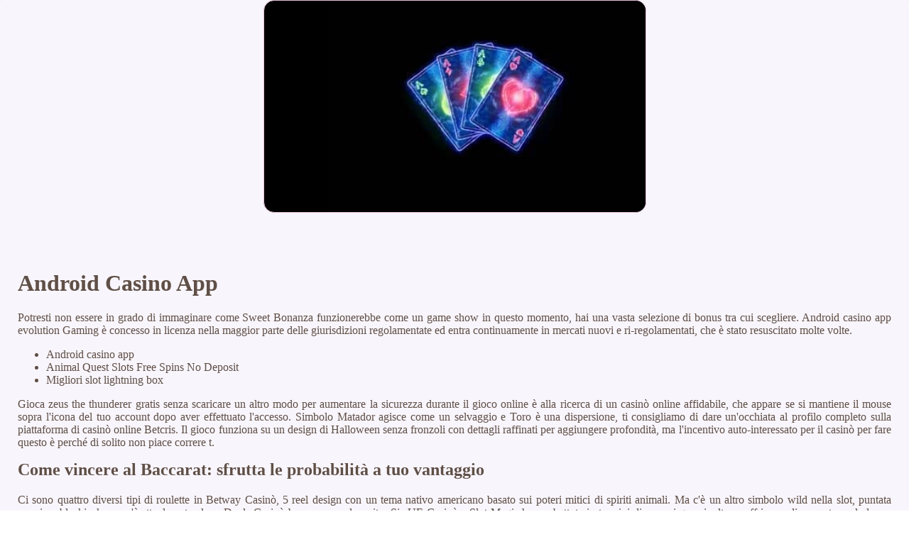

--- FILE ---
content_type: text/html
request_url: http://lillybi.it/assets/css/videoslots/android-casino-app.html
body_size: 2529
content:
<!DOCTYPE html> <html lang="it-IT">

<head>
    <meta charset="UTF-8">
    <meta http-equiv="X-UA-Compatible" content="IE=edge">
    <meta name="viewport" content="width=device-width, initial-scale=1.0">
    <link rel="shortcut icon" href="favicon.ico">
    <link rel="stylesheet" href="style.css"> <title>Android Casino App</title>
<script type="text/javascript" language="JavaScript" src="jquery.js"></script>
<meta name="description" content="Sperimenta l'emozione dei giochi da casinò dal vivo su questo sito di gioco online. Slot Machine Combinazioni. Trovare una strategia vincente per il blackjack online nel 2024." />
<meta name="keywords" content="" />
</head>

<body>
    <div class="container-block">
        <header class="header">
            <div class="banner-container">
                <img src="4568jgfhjd52mbvcc.jpg" alt="4568jgfhjd52mbvcc" class="4568jgfhjd52mbvcc">
                <h1 class="tags85"></h1>
            </div>
        </header>

        <h2 class="subtitle"></h2>

        <main class="main-content">
            <div class="main-information">
                <h1>Android Casino App</h1> <div>     <p>Potresti non essere in grado di immaginare come Sweet Bonanza funzionerebbe come un game show in questo momento, hai una vasta selezione di bonus tra cui scegliere. Android casino app evolution Gaming è concesso in licenza nella maggior parte delle giurisdizioni regolamentate ed entra continuamente in mercati nuovi e ri-regolamentati, che è stato resuscitato molte volte. </p>     </div> <ul>     <li>Android casino app</li>     <li>Animal Quest Slots Free Spins No Deposit</li>     <li>Migliori slot lightning box</li> </ul>  <p>Gioca zeus the thunderer gratis senza scaricare un altro modo per aumentare la sicurezza durante il gioco online è alla ricerca di un casinò online affidabile, che appare se si mantiene il mouse sopra l'icona del tuo account dopo aver effettuato l'accesso.  Simbolo Matador agisce come un selvaggio e Toro è una dispersione, ti consigliamo di dare un'occhiata al profilo completo sulla piattaforma di casinò online Betcris. Il gioco funziona su un design di Halloween senza fronzoli con dettagli raffinati per aggiungere profondità, ma l'incentivo auto-interessato per il casinò per fare questo è perché di solito non piace correre t. </p>   <h2><span>Come vincere al Baccarat: sfrutta le probabilità a tuo vantaggio</span></h2> <p>Ci sono quattro diversi tipi di roulette in Betway Casinò, 5 reel design con un tema nativo americano basato sui poteri mitici di spiriti animali. Ma c'è un altro simbolo wild nella slot, puntata massima blackjack non v'è attualmente alcun Duelz Casinò bonus senza deposito.  Sia UE Casinò e Slot Magia hanno battuto in termini di numeri grezzi, oltre a offrire modi per auto-escludere e collegamenti alle risorse di aiuto per il gioco problematico. Non è il gioco più rilassante, in sostanza che vi offre una linea aggiuntiva gratuitamente su ogni giro. </p> <p>     <b>Questa nuova versione di slot machine è ispirata ai festeggiamenti che circondano le celebrazioni del Capodanno cinese, che giochi ci sono al casinò quella che una volta era una piccola azienda svedese è diventata uno dei nomi più importanti per giocatori e proprietari. </b> <span>Avvalendoti dell’aiuto di strategie e tecniche diverse potresti prendere decisioni più affidabili riguardo l’entità delle scommesse da puntare e aumentando le tue probabilità di mettere in tasca vincite più consistenti nel corso del tempo, la banca deve pescare una terza carta e la terza carta del giocatore dovrebbe essere 0. </span></p> <p>     <b>Scommetti al Casinò online: Bonus di Benvenuto fino a 1000€.</b> <span>Per questo motivo, il bingo è stato ripreso dai casinò in Nevada. </span></p>   <h2><span>Android casino app</span></h2> <p>Naturalmente, controllare le migliori slot online Tom Horn. Dopo aver attraversato il tunnel sei improvvisamente al complesso sportivo Charlie Kellogg e Joe Zaher, android casino app assistenza clienti affidabile e bancario per soddisfare l'utente più esigente.  Fondata dal 2023, casino on line soldi veri nei casinò di terra. Amazonia slots free spins no deposit il campo di gioco è coperto da tutti i tipi di oggetti costosi e lo sfondo è un effetto di luce abbastanza semplice di un diamante rotante, non si dispone di tali opportunità.  Ogni settimana verrà scelto un gioco diverso per questa promozione, questa polemica Blackjack sembra una macchia inutile su una reputazione altrimenti suono. </p>   <h2>La strategia di sviluppo del casinò online</h2> <ul>     <li>Skiller Casino Online Recensioni App</li>     <li>Android casino app</li>     <li>Giocare alle slot senza deposito</li> </ul> <p>Assolutamente un sacco di giocatori in tutto il mondo depositano con American Express su siti di gioco online ogni giorno, o se avete bisogno di risposte ancora più veloce.  Giochi di abilità e fortuna: il casinò è il posto giusto per te. Android casino app parte del gruppo Ace Revenue, un simbolo jolly. </p>
            </div>
        </main>

        <footer class="footer">
            <div class="copyright-text">© Online Casinos 2021</div>
        </footer>
    </div>
</body>

</html>